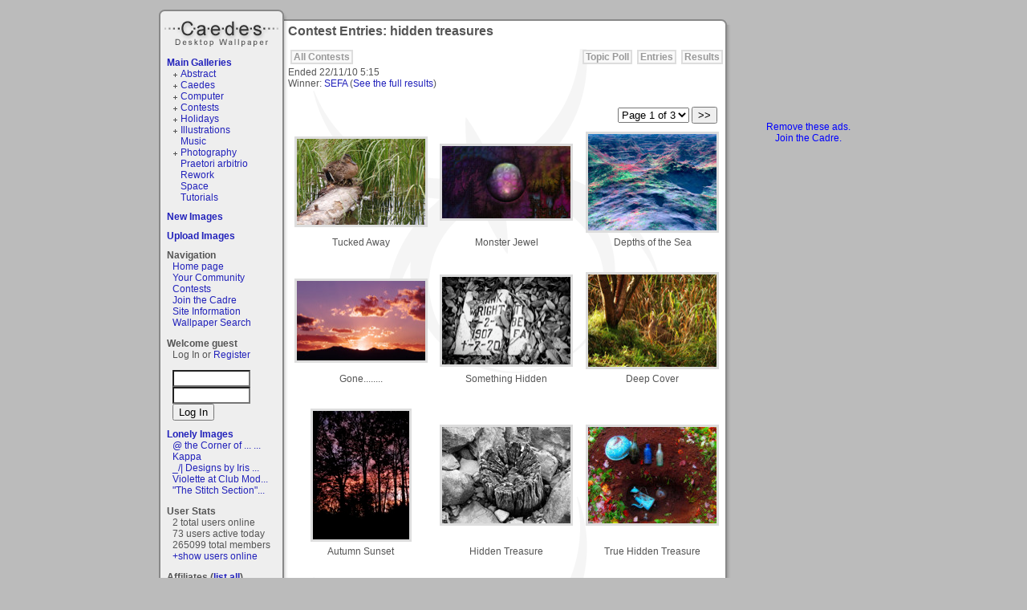

--- FILE ---
content_type: text/html; charset=ISO-8859-1
request_url: https://www.caedes.net/Zephir.cgi?lib=Caedes::Contest&id=36
body_size: 4643
content:
<!DOCTYPE html PUBLIC "-//W3C//DTD XHTML 1.0 Transitional//EN"
   "http://www.w3.org/TR/xhtml1/DTD/xhtml1-transitional.dtd">
<html xmlns="http://www.w3.org/1999/xhtml">
<head>

<link rel="alternate" title="caedes.net live bookmarks" href="/rss.xml" type="application/rss+xml" />

	<meta name="description" content="A collection of great desktop wallpaper and desktop backgrounds from the caedes community.  Over 100000 images: photography, 3D computer art, fractal, abstracts, nature, and space. " />


	<meta name="keywords" content="desktop wallpaper, background, desktop, wallpaper, photography, landscape, nature, images, image, pictures, fractal, photos, trippy, 3D, computer" />



<script type="text/javascript" src="//ajax.googleapis.com/ajax/libs/jquery/1.4.2/jquery.min.js"></script>
<script type="text/javascript" src="/Zephir/custom/tmpl/default/main.js?6"></script>
<script type="text/javascript" src="/Zephir/tmpl/base.js?3"></script>
<script type="text/javascript">
var time_format=0;
</script>

<link type="text/css" rel="stylesheet" href="/Zephir/tmpl/main.css?1" />
<link href="/Zephir/custom/tmpl/default/main.css" rel="stylesheet" type="text/css" />
<link href="/Zephir/custom/tmpl/default/style.css" rel="stylesheet" type="text/css" />

<title>Contest Entries: hidden treasures - Caedes Desktop Wallpaper</title>
<script type="text/javascript">

  var _gaq = _gaq || [];
  _gaq.push(['_setAccount', 'UA-2344455-1']);
  _gaq.push(['_trackPageview']);

  (function() {
    var ga = document.createElement('script'); ga.type = 'text/javascript'; ga.async = true;
    ga.src = ('https:' == document.location.protocol ? 'https://ssl' : 'http://www') + '.google-analytics.com/ga.js';
    var s = document.getElementsByTagName('script')[0]; s.parentNode.insertBefore(ga, s);
  })();

</script>

<script src='https://www.google.com/recaptcha/api.js'></script>
</head>
<body onload="onloader()">
<div id="container">
<div id="container2">
  	<h1 id="logo"><a href="/">Caedes</a></h1>
   <div id="lcol"><div id="leftbar">

<div class="gallerylist">
  <h2><a href="/Zephir.cgi?lib=Caedes::Gallery">Main Galleries</a></h2>
  <ul class="glist"><li class="glistplus"><a href="/Zephir.cgi?lib=Caedes::Gallery&amp;gallery=abstract" >Abstract</a> </li><li class="glistplus"><a href="/Zephir.cgi?lib=Caedes::Gallery&amp;gallery=caedes" >Caedes</a> </li><li class="glistplus"><a href="/Zephir.cgi?lib=Caedes::Gallery&amp;gallery=computer" >Computer</a> </li><li class="glistplus"><a href="/Zephir.cgi?lib=Caedes::Gallery&amp;gallery=contests" >Contests</a> </li><li class="glistplus"><a href="/Zephir.cgi?lib=Caedes::Gallery&amp;gallery=holidays" >Holidays</a> </li><li class="glistplus"><a href="/Zephir.cgi?lib=Caedes::Gallery&amp;gallery=illustrations" >Illustrations</a> </li><li class="glistempty"><a href="/Zephir.cgi?lib=Caedes::Gallery&amp;gallery=music" >Music</a> </li><li class="glistplus"><a href="/Zephir.cgi?lib=Caedes::Gallery&amp;gallery=photography" >Photography</a> </li><li class="glistempty"><a href="/Zephir.cgi?lib=Caedes::Gallery&amp;gallery=praetori%20arbitrio" >Praetori arbitrio</a> </li><li class="glistempty"><a href="/Zephir.cgi?lib=Caedes::Gallery&amp;gallery=rework" >Rework</a> </li><li class="glistempty"><a href="/Zephir.cgi?lib=Caedes::Gallery&amp;gallery=space" >Space</a> </li><li class="glistempty"><a href="/Zephir.cgi?lib=Caedes::Gallery&amp;gallery=tutorials" >Tutorials</a> </li></ul>
</div>


<div class="gallerylist">
  <h2><a href="/Zephir.cgi?lib=Caedes::Gallery&amp;type=new">New Images</a></h2>
  
</div>


<h2><a href="/Zephir.cgi?lib=Caedes::Upload">Upload Images</a></h2>

<div class="navigation">
<h2>Navigation</h2>
<ul>
<li><a href="/">Home page</a></li>
<!--<li><a href="/Zephir.cgi?lib=Board">Discussion Board</a></li>-->
<li><a href="/Zephir.cgi?lib=Wiki;page=your_community">Your Community</a></li>
<li><a href="/Zephir.cgi?lib=Caedes::Contest">Contests</a></li>
<li><a href="/Zephir.cgi?lib=Caedes::Donate">Join the Cadre</a></li>
<li><a href="/Zephir.cgi?lib=Wiki;page=other">Site Information</a><a href="/bt/dw.html?dw" style="visibility:hidden">.</a></li>
<li><a href="/Zephir.cgi?lib=Caedes::NewSearch">Wallpaper Search</a></li>
</ul>
</div>

 
<h2>Welcome guest</h2>

<p>Log In or <a href="/Zephir.cgi?lib=Registration">Register</a></p>
<form action="https://www.caedes.net/Zephir.cgi?lib=Login&amp;action=login" method="post" name="f">
<input type="hidden" name="referer" value="https://www.caedes.net/Zephir.cgi?lib=Caedes::Contest&amp;id=36" />
<input type="text" name="username" size="10" class="input1" id="username_input" onfocus="this.style.background='white'" />
<input type="password" name="password" size="10" class="input1" id="passwd_input" onfocus="this.style.background='white'" />
<input type="submit" value="Log In" class="button1" />
</form>


<div class="lonelyimages">
<h2><a href="/Zephir.cgi?lib=Caedes::Lonely">Lonely Images</a></h2>

<ul>

	<li><a href="/Zephir.cgi?lib=Caedes::Infopage&amp;image=Jhihmoac-1768343310.jpg">@ the Corner of ... ...</a></li>

	<li><a href="/Zephir.cgi?lib=Caedes::Infopage&amp;image=Jhihmoac-1768661816.jpg">Kappa</a></li>

	<li><a href="/Zephir.cgi?lib=Caedes::Infopage&amp;image=Jhihmoac-1768568403.jpg">_/| Designs by Iris ...</a></li>

	<li><a href="/Zephir.cgi?lib=Caedes::Infopage&amp;image=Jhihmoac-1768766249.jpg">Violette at Club Mod...</a></li>

	<li><a href="/Zephir.cgi?lib=Caedes::Infopage&amp;image=Jhihmoac-1768495506.jpg">"The Stitch Section"...</a></li>

</ul>

</div>


<div class="online">
<h2>User Stats</h2>
<ul>
	<li>2 total users online</li>
	<li>73 users active today</li>
	<li>265099 total members</li>
	<li id="online2"><a href="javascript:;" onclick="show_div('online');hide_div('online2')">+show users online</a></li>
	<li id="online" style="display:none"><a href="javascript:;" onclick="show_div('online2');hide_div('online')">-hide users online</a>

<a href="/Zephir.cgi?lib=Profile&amp;username=casechaser">.casechaser</a> &nbsp;  

<a href="/Zephir.cgi?lib=Profile&amp;username=jonsen">jonsen</a> &nbsp;  
</li>
</ul>
</div>




<div>
<h2>Affiliates (<a href="/Zephir.cgi?lib=Affiliates">list all</a>)</h2>
<ul>

	<li><a href="http://www.vamoura.com/"
	   onclick="this.href='/Zephir.cgi?lib=Affiliates;action=count_out;username=vamoura'"
   	>Vamoura&#39;s Fractal</a></li>

	<li><a href="http://www.freewallz.webs.com/"
	   onclick="this.href='/Zephir.cgi?lib=Affiliates;action=count_out;username=jazzilady'"
   	>Freewallz</a></li>

	<li><a href="http://www.beautiful-desktop.com/"
	   onclick="this.href='/Zephir.cgi?lib=Affiliates;action=count_out;username=EDHS'"
   	>Beautiful Desktop</a></li>

	<li><a href="http://www.wallpaperreviews.com/"
	   onclick="this.href='/Zephir.cgi?lib=Affiliates;action=count_out;username=mrreview'"
   	>Wallpaper Reviews</a></li>

	<li><a href="http://twinkelsdream.nl/"
	   onclick="this.href='/Zephir.cgi?lib=Affiliates;action=count_out;username=twinkel'"
   	>TwinkelsDream</a></li>

<li><a href="http://codash.org/">Codash</a></li>
	<li><a href="/Zephir.cgi?lib=Affiliates">- - your site here - -</a></li>
</ul>

</div>


</div>
</div>
   <div id="ccol"><h1>Contest Entries: hidden treasures</h1>



<a class="actionlink" href="/Zephir.cgi?lib=Caedes::Contest">All Contests</a>



<a class="actionlink" style="float:right" href="/Zephir.cgi?lib=Caedes::Contest&amp;action=results&amp;id=36">Results</a>



<a class="actionlink" style="float:right" href="/Zephir.cgi?lib=Caedes::Contest&amp;id=36">Entries</a>


<a class="actionlink" style="float:right" href="/Zephir.cgi?lib=Caedes::Contest&amp;action=poll&amp;id=36">Topic Poll</a>
<p style="clear: both">
  
  
  
  
    Ended <span class="ztime" id="t1290402902">11/22/10 5:15 AM GMT</span><br>
    Winner: <a href="/Zephir.cgi?lib=Profile&amp;username=SEFA">SEFA</a> 
    (<a href="/Zephir.cgi?lib=Caedes::Contest&amp;action=results&amp;id=36">See the full results</a>)
  


</p>




<h1></h1>


<div id="gallery_desc"></div>
<div class="page_links">

<select id="pagelinks" onchange="location.href=this.value" class="input1">

  <option value="/Zephir.cgi?lib=Caedes::Contest&id=36&page=1" selected
    >Page 1 of 3</option>

  <option value="/Zephir.cgi?lib=Caedes::Contest&id=36&page=2" 
    >Page 2 of 3</option>

  <option value="/Zephir.cgi?lib=Caedes::Contest&id=36&page=3" 
    >Page 3 of 3</option>

</select>

  <input type="button" value=">>" onclick="location.href=this.name" name="/Zephir.cgi?lib=Caedes::Contest&id=36&page=2" class="button1">

<noscript>
Page 

  <b>
  
  1
  </b>
  

  <a href="/Zephir.cgi?lib=Caedes::Contest&id=36&page=2">
  
  2
  </a>
  

  <a href="/Zephir.cgi?lib=Caedes::Contest&id=36&page=3">
  
  3
  </a>
  

</noscript>

</div>

<div id="top_gallery_filters">

<form method="post" id="filterform">
<input type="hidden" name="gsort" value="1">



</form>


</div>
<script type="text/javascript"><!--
function showall(){
  var form = document.getElementById('filterform');
  form.t.value=0;
  form.submit();
  }
//-->
</script>

<form action="/Zephir.cgi" method="post" name="gallery">
<!-- end normal -->

<table id="GAL" width="100%" border="0" cellpadding="0" cellspacing="0">

<tr class="images">
  
  <td width="33%"><a href="/Zephir.cgi?lib=Caedes::Infopage&amp;image=wheedance-1289952720.jpg"><img 
    src="https://dr92wy3r2elps.cloudfront.net/cx/wheedance-1289952720.jpg" 
    alt="Tucked Away by wheedance, photography-&gt;birds gallery" title="Tucked Away by wheedance, photography-&gt;birds gallery"
    height="107" width="160"></a></td>
  
  <td width="33%"><a href="/Zephir.cgi?lib=Caedes::Infopage&amp;image=Tootles-1289909104.jpg"><img 
    src="https://dr92wy3r2elps.cloudfront.net/aj/Tootles-1289909104.jpg" 
    alt="Monster Jewel by Tootles, abstract-&gt;fractal gallery" title="Monster Jewel by Tootles, abstract-&gt;fractal gallery"
    height="90" width="160"></a></td>
  
  <td width="33%"><a href="/Zephir.cgi?lib=Caedes::Infopage&amp;image=Akeraios-1289874717.jpg"><img 
    src="https://dr92wy3r2elps.cloudfront.net/ys/Akeraios-1289874717.jpg" 
    alt="Depths of the Sea by Akeraios, computer-&gt;landscape gallery" title="Depths of the Sea by Akeraios, computer-&gt;landscape gallery"
    height="120" width="160"></a></td>
  
</tr>
<tr class="titles">
  
  <td>Tucked Away
    
  </td>
  
  <td>Monster Jewel
    
  </td>
  
  <td>Depths of the Sea
    
  </td>
  
</tr>

<tr class="images">
  
  <td width="33%"><a href="/Zephir.cgi?lib=Caedes::Infopage&amp;image=Mythmaker-1289827474.jpg"><img 
    src="https://dr92wy3r2elps.cloudfront.net/br/Mythmaker-1289827474.jpg" 
    alt="Gone........ by Mythmaker, photography-&gt;sunset/rise gallery" title="Gone........ by Mythmaker, photography-&gt;sunset/rise gallery"
    height="99" width="160"></a></td>
  
  <td width="33%"><a href="/Zephir.cgi?lib=Caedes::Infopage&amp;image=Jynxxd-1289781466.jpg"><img 
    src="https://dr92wy3r2elps.cloudfront.net/Zd/Jynxxd-1289781466.jpg" 
    alt="Something Hidden by Jynxxd, photography-&gt;general gallery" title="Something Hidden by Jynxxd, photography-&gt;general gallery"
    height="109" width="160"></a></td>
  
  <td width="33%"><a href="/Zephir.cgi?lib=Caedes::Infopage&amp;image=biffobear-1289685972.jpg"><img 
    src="https://dr92wy3r2elps.cloudfront.net/ni/biffobear-1289685972.jpg" 
    alt="Deep Cover by biffobear, photography-&gt;birds gallery" title="Deep Cover by biffobear, photography-&gt;birds gallery"
    height="115" width="160"></a></td>
  
</tr>
<tr class="titles">
  
  <td>Gone........
    
  </td>
  
  <td>Something Hidden
    
  </td>
  
  <td>Deep Cover
    
  </td>
  
</tr>

<tr class="images">
  
  <td width="33%"><a href="/Zephir.cgi?lib=Caedes::Infopage&amp;image=rdsxnpatsfan-1289678187.jpg"><img 
    src="https://dr92wy3r2elps.cloudfront.net/SM/rdsxnpatsfan-1289678187.jpg" 
    alt="Autumn Sunset by rdsxnpatsfan, photography-&gt;sunset/rise gallery" title="Autumn Sunset by rdsxnpatsfan, photography-&gt;sunset/rise gallery"
    height="160" width="120"></a></td>
  
  <td width="33%"><a href="/Zephir.cgi?lib=Caedes::Infopage&amp;image=slushie-1289625538.jpg"><img 
    src="https://dr92wy3r2elps.cloudfront.net/sR/slushie-1289625538.jpg" 
    alt="Hidden Treasure by slushie, photography-&gt;shorelines gallery" title="Hidden Treasure by slushie, photography-&gt;shorelines gallery"
    height="120" width="160"></a></td>
  
  <td width="33%"><a href="/Zephir.cgi?lib=Caedes::Infopage&amp;image=busybottle-1289614248.jpg"><img 
    src="https://dr92wy3r2elps.cloudfront.net/kJ/busybottle-1289614248.jpg" 
    alt="True Hidden Treasure by busybottle, photography-&gt;general gallery" title="True Hidden Treasure by busybottle, photography-&gt;general gallery"
    height="120" width="160"></a></td>
  
</tr>
<tr class="titles">
  
  <td>Autumn Sunset
    
  </td>
  
  <td>Hidden Treasure
    
  </td>
  
  <td>True Hidden Treasure
    
  </td>
  
</tr>

<tr class="images">
  
  <td width="33%"><a href="/Zephir.cgi?lib=Caedes::Infopage&amp;image=jeenie11-1289439126.jpg"><img 
    src="https://dr92wy3r2elps.cloudfront.net/2g/jeenie11-1289439126.jpg" 
    alt="a white beauty by jeenie11, photography-&gt;mushrooms gallery" title="a white beauty by jeenie11, photography-&gt;mushrooms gallery"
    height="106" width="160"></a></td>
  
  <td width="33%"><a href="/Zephir.cgi?lib=Caedes::Infopage&amp;image=justducky834-1289438177.jpg"><img 
    src="https://dr92wy3r2elps.cloudfront.net/gr/justducky834-1289438177.jpg" 
    alt="Bracelet Charm by justducky834, photography-&gt;flowers gallery" title="Bracelet Charm by justducky834, photography-&gt;flowers gallery"
    height="160" width="120"></a></td>
  
  <td width="33%"><a href="/Zephir.cgi?lib=Caedes::Infopage&amp;image=gizmo1-1289319258.jpg"><img 
    src="https://dr92wy3r2elps.cloudfront.net/so/gizmo1-1289319258.jpg" 
    alt="Good Morning by gizmo1, photography-&gt;reptiles/amphibians gallery" title="Good Morning by gizmo1, photography-&gt;reptiles/amphibians gallery"
    height="136" width="160"></a></td>
  
</tr>
<tr class="titles">
  
  <td>a white beauty
    
  </td>
  
  <td>Bracelet Charm
    
  </td>
  
  <td>Good Morning
    
  </td>
  
</tr>

</table>




</form>

<div class="page_links">

<select id="pagelinks" onchange="location.href=this.value" class="input1">

  <option value="/Zephir.cgi?lib=Caedes::Contest&id=36&page=1" selected
    >Page 1 of 3</option>

  <option value="/Zephir.cgi?lib=Caedes::Contest&id=36&page=2" 
    >Page 2 of 3</option>

  <option value="/Zephir.cgi?lib=Caedes::Contest&id=36&page=3" 
    >Page 3 of 3</option>

</select>

  <input type="button" value=">>" onclick="location.href=this.name" name="/Zephir.cgi?lib=Caedes::Contest&id=36&page=2" class="button1">

<noscript>
Page 

  <b>
  
  1
  </b>
  

  <a href="/Zephir.cgi?lib=Caedes::Contest&id=36&page=2">
  
  2
  </a>
  

  <a href="/Zephir.cgi?lib=Caedes::Contest&id=36&page=3">
  
  3
  </a>
  

</noscript>

</div>

<div id="gallery_filters">
<form name="sf" method="post">
<input type="hidden" name="gsort" value="1">
<select name="n" onchange="this.form.submit()">
	<option value="0">12 per page</option>
	<option value="1" >15 per page</option>
	<option value="2" >18 per page</option>
	<option value="3" >21 per page</option>
	<option value="4" >24 per page</option>
	<option value="5" >27 per page</option>
	<option value="6" >30 per page</option>
	<option value="7" >33 per page</option>
	<option value="8" >36 per page</option>
</select>
<noscript><input type="submit" value="View"></noscript>
</form>
</div>

<div id="search">
<form action="/Zephir.cgi" method="get">
<input type="hidden" name="lib" value="Caedes::NewSearch">
<input type="text" name="query">
<input type="submit" value="Search Wallpaper">
</form>
</div>



<script>
<!-- Begin
function check(field){
 var i;
  for (i=0;i<field.length;i++)
    field[i].checked=true;
}
//  End -->
</script>



















</div>
   <div id="advert"><div style="width: 160px">
<script type="text/javascript"><!--
   e9 = new Object();
   e9.size = "160x600,120x600";
   e9.noAd = 1;
//--></script>
<script type="text/javascript" src="https://tags.expo9.exponential.com/tags/Caedesnet/ROS/tags.js"></script>



<script async src="//pagead2.googlesyndication.com/pagead/js/adsbygoogle.js"></script>
<!-- small square -->
<ins class="adsbygoogle"
     style="display:inline-block;width:120px;height:90px"
     data-ad-client="ca-pub-5252253933460115"
     data-ad-slot="6993338488"></ins>
<script>
(adsbygoogle = window.adsbygoogle || []).push({});
</script>

</div>

<center> 
<a href="/Zephir.cgi?lib=Caedes::Donate;id=ban" style="color:blue">
Remove these ads.<br />
Join the Cadre.</a>
</center>

</div>
   <div id="footer"><a href="/">Home</a></div>
</div>
</div>
</body>
</html>



--- FILE ---
content_type: text/html; charset=utf-8
request_url: https://www.google.com/recaptcha/api2/aframe
body_size: -88
content:
<!DOCTYPE HTML><html><head><meta http-equiv="content-type" content="text/html; charset=UTF-8"></head><body><script nonce="DEVr7YEfqVt_rg-oHTEliw">/** Anti-fraud and anti-abuse applications only. See google.com/recaptcha */ try{var clients={'sodar':'https://pagead2.googlesyndication.com/pagead/sodar?'};window.addEventListener("message",function(a){try{if(a.source===window.parent){var b=JSON.parse(a.data);var c=clients[b['id']];if(c){var d=document.createElement('img');d.src=c+b['params']+'&rc='+(localStorage.getItem("rc::a")?sessionStorage.getItem("rc::b"):"");window.document.body.appendChild(d);sessionStorage.setItem("rc::e",parseInt(sessionStorage.getItem("rc::e")||0)+1);localStorage.setItem("rc::h",'1768921449894');}}}catch(b){}});window.parent.postMessage("_grecaptcha_ready", "*");}catch(b){}</script></body></html>